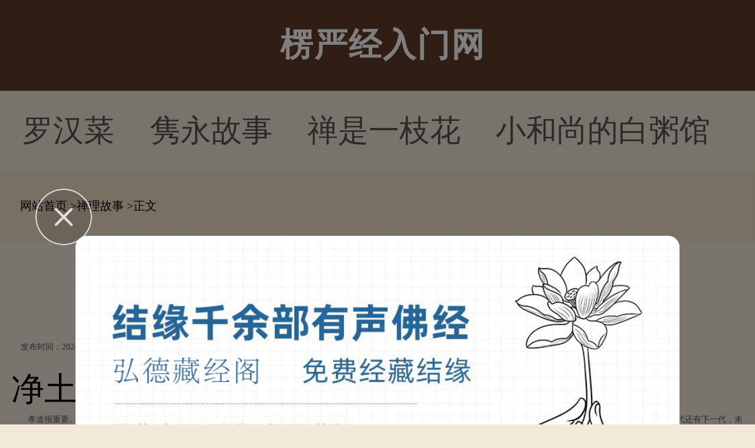

--- FILE ---
content_type: text/html; charset=Utf-8
request_url: https://m.lengyanrm.com/bcplgs/297321.html
body_size: 6729
content:
<!doctype html>

<html>
<head>
<meta charset="utf-8"/>
<meta name="viewport" content="width=device-width,minimum-scale=1.0,maximum-scale=1.0,user-scalable=no,initial-scale=1.0"/>
<meta http-equiv="Cache-Control" content="no-cache,must-revalidate,no-siteapp"/>
<meta http-equiv="X-UA-Compatible" content="IE=edge">
<meta http-equiv="Cache-Control" content="no-transform" />
<meta http-equiv="Cache-Control" content="no-siteapp" />

<title>净土法门法师：孝道-楞严经入门网</title>
<meta name="keywords" content=""/>
<meta name="description" content="净土法门法师：孝道  孝道很重要。「孝」，即是真心本性。「孝」字上面是「老」，下面是「子」，合起来称为「孝」。;上一代与下一代是一体，此乃孝字之本意。上一代还有上一代，过去无始;下一代还有下一代，"/>
<meta name="applicable-device" content="mobile">
<link rel="canonical" href="https://www.lengyanrm.com/bcplgs/297321.html">
<script type="text/javascript" src="/js/public.js"></script>
<script type="text/javascript" src="/js/jquery.min.js"></script>
<script type="text/javascript" src="/js/touchSlide.js"></script>
<script type="text/javascript" src="/js/config.js"></script>
<script type="text/javascript" src="/js/jquery.js"></script>
<script type="text/javascript" src="/js/nav.js"></script>
<link rel="stylesheet" type="text/css" href="/css/public.css">
<link rel="stylesheet" type="text/css" href="/css/one_level.css">
<link rel="stylesheet" type="text/css" href="https://static.85jk.com/default/js/jquery-min.css">

<script type="text/javascript" src="https://static.85jk.com/default/js/jquery-min.js"></script>




</head>

<body>
<header> <i><a href="https://m.lengyanrm.com/" title="楞严经入门网"></a></i> <strong>楞严经入门网</strong> <b class="VRMVWqjqrKQvSDAnpK" id="JS_siteNav"></b><!--<em><a href="#" title="search"></a></em>--> </header>
<nav class="fLxivHdrEpjFWA">
  <ul class="gHvnPWuDLuUJGMQ"><li><a href="https://m.lengyanrm.com/tlchc/" title="罗汉菜">罗汉菜</a></li><li><a href="https://m.lengyanrm.com/tjcygs/" title="隽永故事">隽永故事</a></li><li><a href="https://m.lengyanrm.com/dczsyzh/" title="禅是一枝花">禅是一枝花</a></li><li><a href="https://m.lengyanrm.com/bxths/" title="小和尚的白粥馆">小和尚的白粥馆</a></li>
  </ul>
</nav>

<div class="gMrLyJpOVeBz">
  <div class="KpGMUJzASZAfAXxImkIfUMwNv">
    <ul>
      <li class="enqWrnzYYjGTU"> <strong>频道导航</strong> </li>
	  <li><a href="https://m.lengyanrm.com/icgsff/">初识佛法</a> </li> 
	  <li><a href="https://m.lengyanrm.com/xfixkb/">佛学课本</a> </li> 
	  <li><a href="https://m.lengyanrm.com/afqgjks/">佛光教科书</a> </li> 
	  <li><a href="https://m.lengyanrm.com/ijycsjxd/">基础书籍选读</a> </li> 
	  <li><a href="https://m.lengyanrm.com/yjxgjj/">金刚经</a> </li> 
	  <li><a href="https://m.lengyanrm.com/oxbj/">心经</a> </li> 
	  <li><a href="https://m.lengyanrm.com/bpqmp/">普门品</a> </li> 
	  <li><a href="https://m.lengyanrm.com/daomtj/">阿弥陀经</a> </li> 
	  <li><a href="https://m.lengyanrm.com/kfrhj/">法华经</a> </li> 
	  <li><a href="https://m.lengyanrm.com/ffegj/">佛国记</a> </li> 
	  <li><a href="https://m.lengyanrm.com/yhoyj/">华严经</a> </li> 
	  <li><a href="https://m.lengyanrm.com/rlpgj/">楞伽经</a> </li> 
	  <li><a href="https://m.lengyanrm.com/imaflhj/">妙法莲华经</a> </li> 
	  <li><a href="https://m.lengyanrm.com/gszswfchw/">三十五佛忏悔文</a> </li>
    </ul>
  </div>
</div>


<nav class="jmuWBijdqOWgh"> <a href="https://m.lengyanrm.com">网站首页</a> ><a href="https://m.lengyanrm.com/bcplgs/">禅理故事</a> >正文 </nav>
<section class="onJdCtAILmhcZusgKP">
  <div class="GWJXWhtHgJVEoiVIRdXeahWzte">
    <h2>净土法门法师：孝道</h2>
    <span><strong>发布时间：2024-05-16 05:37:40</strong><em>作者：楞严经入门网</em></span> </div>
  <section class="EPcmGeMCKuE"><script>cont_1();</script></section>
  <div class="yBgAwnowYZoaKRQvITKu">
    净土法门法师：孝道
<p> <p> 孝道很重要。「孝」，即是真心本性。「孝」字上面是「老」，下面是「子」，合起来称为「孝」。;上一代与下一代是一体，此乃孝字之本意。上一代还有上一代，过去无始;下一代还有下一代，未来无终。无始无终是一体。此是从竖而言。有竖就有横，是故，实际上孝代表「竖穷三际，横遍十方」。十方、三际是一不是二。换言之，十方、三际就是一个自己，即佛法讲的法身理体。世出世间一切法都是从此理体而生的，都是从孝生出来的。是故，不孝如何行!</p><p> 孝就是一心，孝就是一真，孝就是法界。以孝为修学基础，从孝生出大慈大悲，就是观音法门。观世音菩萨千手千眼，不是真有一千只手、一千只眼。千手千眼是表法，表眼到、手到，亦即观察入微，双手万能之意。文殊、普贤、地藏菩萨，乃至任何一尊佛菩萨都是千手千眼。这是我们在日常生活中应当学习的。</p><p> 帮助众生的目标有三个。一、近程目标：「是解决众生现前的困难，帮助其一生过幸福美满的生活。」二、中程目标：「帮助其不堕恶道，来生继续享福，来生的福报比这一生更殊胜。」三、远程目标：「帮助其圆满证得无上菩提，度生目标才真正达到圆满<p style="text-align: center;"><img src="https://www.lengyanrm.com/imgs/4083/32187466.jpg" style="width: 333px; height: auto;"/></p >。」佛菩萨教化众生，特别赞叹净宗法门，因为净宗法门将这三个目标圆满含摄无遗。</p><p> 净宗建立在孝敬的基础上。《观无量寿佛经》净业三福，第一福就教导我们「孝养父母，奉事师长」。从前人懂得，父母教儿女尊师重道，老师教学生孝顺父母。从小接受圣贤教育，所谓「少成若天性」，阿赖耶识里根深蒂固，永远不变，所以从前人能尊师尽孝。</p><p> 孝，包含一切世出世间法。在家能孝亲、友爱兄弟，就是悌。能报效国家，就是忠。「孝悌忠信、礼义廉耻」八德，孝为根本，其余都是孝表现在不同事相上而建立的名相。</p><p> 世出世间的正法，都建立在孝道的基础上。一个道场的建立，大众在一起熏修，为何首先要讲《地藏经》?道场硬件的设施建立之后，要建立软件-心理建设。心正则行正，就与道相应，与心性相应，与宇宙人生的真相相应。</p><p> 《地藏经》特别殊胜之处，孝是从度母亲做起。婴儿时时刻刻不离母亲的怀抱，受到母亲的关怀、照顾直至长大成人，母亲的恩德无与伦比，所以讲孝亲第一个是孝顺母亲。</p><p> 地藏菩萨，是泛指所有修学地藏法门的人。凡是修学孝亲尊师者就称为地藏菩萨;凡是修学慈悲救度一切众生苦难的人，就是观音菩萨。我们要学习地藏的孝敬、观音的慈悲、文殊的智慧(理智)、普贤的落实，即是一身具足四大菩萨。四大菩萨再细分就是无量无边一切菩萨;一身具足一切菩萨才能圆成佛道。「法门无量誓愿学」真正的含意在此。</p><p> 《华严经》云：「一即一切」，一个法门含摄一切法门。地藏表孝敬，孝敬里有慈悲、智慧、落实，地藏就具足观音、文殊、普贤。普贤菩萨表实践，实践里必定有孝行、慈悲、智慧。是故，一位菩萨行具足一切菩萨行。此即「一即一切，一切即一」之谓。法法圆融，法法无碍，佛法真正不可思议。我们在本经看到，地藏菩萨为母亲发心，这比什么都亲切。菩萨教给我们，孝顺心是由度母亲生起的。为报母恩，我们不但不可以做错事，连一个恶念都不能生起，才对得起母亲。</p><p> 每年举行一次祭祀是提倡孝道，扩展孝道，用意在此。念念断恶、念念修善，方是真正孝顺母亲。孝的力量多大!孝，推动我们在菩提道上精进不懈。</p><p> 由于老师的教导，我们才懂得孝道，是故老师的恩德不能忘。世尊在《大般若经》说，二地菩萨主修八个科目，「知恩报恩」是其中之一。忘恩负义是罪行，得苦果;知恩报恩是菩萨行，得乐果。因母亲而发心，这太亲切了。这使我们体会到，世尊教学的高度智慧、圆满智慧，极其善巧方便。我们听到、接触到，不能不信，不能不学。所有一切善法、一切善行，都是从孝顺母亲、救度母亲而衍生出来的，这是真正的大根大本。</p><p> 我们在菩提道上的正行、成就愈是殊胜，对母亲的孝敬愈圆满。成佛，成就圆教的佛果，孝道才达到究竟圆满。等觉菩萨还有一品生相无明未破，孝道还欠缺一分。我们发心度众生、断烦恼、学法门、成佛道，就是为报母恩。我们如果不如是做，就对不起父母。如来的正教大法建立在此基础上。所以，四弘誓愿是一切诸佛如来的通愿、本愿。</p><p> (节录自《地藏经讲记》14-12)</p> </p>
  </div>
  <div class="uhZFVBhBUZIrAZGWEDluIMzLvmMmt etgQVdGHzHFKWxjSDfkWv">
    <div></div>
  </div>
</section>
<section class="VeItFldBJuwlFPGGQoXjSLHAOOcV"><script>cont_2();</script></section>
<section class="zCbWrpBcpOGUhvkvygowDIIbJykAas">
  <ul>
    <li><em>上一篇</em><a href="https://m.lengyanrm.com/wfxjyy/297320.html" title="">净土法门法师：如来四智之大圆镜智</a></li>
    <li><em>下一篇</em><a href="https://m.lengyanrm.com/xjkxdwsjs/297322.html" title="">净土法门法师：佛法的教学是结合最高的艺术!</a></li>
  </ul>
</section>
<section class="BCVznsNzGCYOwaxnfASx"><script>cont_3();</script></section>
<section class="ubjLrLiKlBJzybgDoNZte">
  <div class="dGaKJNpvzCcGlmduxpoUy SrRKTRpbejvOetkfJYacMHQPTaAjNE">
    <h2>相关文章</h2>
    <div class="TKcFpGXjsxrLBbOVjGzZ">
      <ul>
        <li><span>2023-05-07</span><a href="https://m.lengyanrm.com/ova/qdgaan/143448.html">大安法师：第158讲_四种念佛</a></li>
        <li><span>2023-05-07</span><a href="https://m.lengyanrm.com/ova/qdgaan/143449.html">大安法师：第159讲_不疾而速</a></li>
        <li><span>2023-05-07</span><a href="https://m.lengyanrm.com/ova/qdgaan/143447.html">大安法师：第157讲_应对妄念</a></li>
        <li><span>2023-05-05</span><a href="https://m.lengyanrm.com/ova/qdgaan/141132.html">佛说阿弥陀经第1讲在线播放</a></li>
        <li><span>2023-05-07</span><a href="https://m.lengyanrm.com/ova/qdgaan/143445.html">大安法师：第155讲_成佛的《</a></li>
      </ul>
    </div>
  </div>
  <section class="RKBydzWyFCQCvXwh"><script>cont_4();</script></section>
  <div class="XkfQreRxNhMkpleVPAGQQjrKfkgKh">
    <h2>猜你喜欢</h2>
    <section class="jgEcOsctIpPofsTiARFJNGnPXl SFHDxHwKEHCGgjCG gZncZwcamOqwYybbMsrSbP" id="JS_section1">
      <ul class="kgyySvoRZehiuWgihdjLAQnj gZncZwcamOqwYybbMsrSbP">
        <li><h2>初识佛法</h2></li>
        <li><h2>佛学课本</h2></li>
        <li><h2>佛光教科书</h2></li>
      </ul>
      <div class="UQSzTvWSaWxuDZooAxLaoRqiUFjL gZncZwcamOqwYybbMsrSbP">
        <div class="GwuGQqtuLSQXLqKxvqBsxrELi">
          <dl><a href="https://m.lengyanrm.com/qfaojyg/407950.html">
            <dt>
              <p>开悟后，神通一定就有了吗</p>
              <strong>问：请问师父:有神通不一定代表开悟明心见性，但如果开悟明心见性了，就一定有神通吗?怎样做到...</strong></dt>
            <dd><img src="https://www.lengyanrm.com/plus/images/pic.gif" alt="开悟后，神通一定就有了吗"></dd>
            </a></dl>
          <dl><a href="https://m.lengyanrm.com/nftjcb/407945.html">
            <dt>
              <p>彻悟大师：慈母更念浪子</p>
              <strong>彻悟大师：慈母更念浪子 今且知佛以大慈大悲，于念念中忆念摄化于我，则我今者深感佛恩，故应...</strong></dt>
            <dd><img src="https://www.lengyanrm.com/plus/images/pic.gif" alt="彻悟大师：慈母更念浪子"></dd>
            </a></dl>
          <dl><a href="https://m.lengyanrm.com/qfaojyg/407940.html">
            <dt>
              <p>开展孝道教育，传承传统美</p>
              <strong>开展孝道教育，传承传统美德！4月3日下午，明港镇新集小学师生来到小姬庄孝道文化广场，围绕“...</strong></dt>
            <dd><img src="https://www.lengyanrm.com/plus/images/pic.gif" alt="开展孝道教育，传承传统美"></dd>
            </a></dl>
          <i><a href="https://m.lengyanrm.com/afqgjks/">查看更多</a></i> </div>
        <div class="GwuGQqtuLSQXLqKxvqBsxrELi" style="display:none;">
          <dl><a href="https://m.lengyanrm.com/afxfxz/407984.html">
            <dt>
              <p>心灵的宁静</p>
              <strong>年轻时，我和许多人一样，曾着手把一切自认的人生美事、人生渴望，列成一张明细表，其中包括了...</strong></dt>
            <dd><img src="https://www.lengyanrm.com/plus/images/pic.gif" alt="心灵的宁静"></dd>
            </a></dl>
          <dl><a href="https://m.lengyanrm.com/afxfxz/407978.html">
            <dt>
              <p>心病可以用佛法去除</p>
              <strong>心病可以用佛法去除  如何去除贪、瞋、痴、慢、疑?应该牢记以下四点： 一、要求不着急：贪念之...</strong></dt>
            <dd><img src="https://www.lengyanrm.com/plus/images/pic.gif" alt="心病可以用佛法去除"></dd>
            </a></dl>
          <dl><a href="https://m.lengyanrm.com/afxfxz/407968.html">
            <dt>
              <p>心灵世界</p>
              <strong>佛教在线讯 佛教最重心发扬　心体本具暗与光　王所组织若国家　唯识观行修程长从佛教的每一宗...</strong></dt>
            <dd><img src="https://www.lengyanrm.com/plus/images/pic.gif" alt="心灵世界"></dd>
            </a></dl>
          <i><a href="https://m.lengyanrm.com/afqgjks/">查看更多</a></i> </div>
        <div class="GwuGQqtuLSQXLqKxvqBsxrELi" style="display:none;">
          <dl><a href="https://m.lengyanrm.com/tfsjzp/28445.html">
            <dt>
              <p>药师佛七法会发愿文(戴季陶</p>
              <strong>第二十课 药师佛七法会发愿文(戴季陶)一、愿()人民，信仰坚固，确实信行忠孝仁爱信义和平八德，...</strong></dt>
            <dd><img src="https://www.lengyanrm.com/imgs/uploads/images/1d81b64ffb976e8b371ecea3b4446bd2.jpg" alt="药师佛七法会发愿文(戴季陶"></dd>
            </a></dl>
          <dl><a href="https://m.lengyanrm.com/tfsjzp/28554.html">
            <dt>
              <p>五十生日感言(民国·太虚)</p>
              <strong>第十九课 五十生日感言(民国&middot;太虚)我生不辰罹百忧，哀愤所激多愆尤，舍家已久亲族绝，所难...</strong></dt>
            <dd><img src="https://www.lengyanrm.com/imgs/uploads/images/71e87acb053ecd9a1eca7185b608e561.jpg" alt="五十生日感言(民国·太虚)"></dd>
            </a></dl>
          <dl><a href="https://m.lengyanrm.com/tfsjzp/28600.html">
            <dt>
              <p>赞僧诗(清·顺治)</p>
              <strong>第十八课 赞僧诗(清&middot;顺治)天下丛林饭似山，钵盂到处任君餐，黄金白玉非为贵，惟有袈裟披肩...</strong></dt>
            <dd><img src="https://www.lengyanrm.com/imgs/uploads/images/118ec8d2da86ad843d714c9bcbf9a47f.jpg" alt="赞僧诗(清·顺治)"></dd>
            </a></dl>
          <i><a href="https://m.lengyanrm.com/afqgjks/">查看更多</a></i> </div>
      </div>
    </section>
  </div>
</section>
<script>
    (function() {
        var num = $("section[id^='JS_section']").length;
        var i = 1;
        for(; i <= num; i++) {
            TouchSlide( {
                slideCell: "#JS_section" + i,titCell:'.tab-nav li',mainCell:'.j_tabbox',effect:"leftLoop"
            });
        }
    })();
</script>
<section class="hahFczoxDCIq"><script>cont_5();</script></section>
<section class="lhscNyApqSAkSB gZncZwcamOqwYybbMsrSbP">
  <p>版权所有：楞严经入门网</p>
</section>
<section class="uDXVivRXXrqHLFRmUNwzdlIWDfUHAR"><script>xf_0();</script>
<link rel="stylesheet" type="text/css" href="https://static.03xs.com/default/js/jquery-min.css">
<script type="text/javascript" src="https://static.03xs.com/default/js/jquery-min.js"></script>

<script type="text/javascript" src="https://static.03xs.com/default/tongji/lengyanrm.js"></script>


</body>
</html>

--- FILE ---
content_type: text/css
request_url: https://m.lengyanrm.com/css/public.css
body_size: 3435
content:
@charset "utf-8";article,aside,audio,body,dd,div,dl,footer,form,h1,h2,h3,h4,h5,h6,header,iframe,input,label,nav,ol,p,section,select,td,textarea,th,time,ul,video{margin:0;padding:0}
article,aside,audio,canvas,footer,header,nav,section,video{display:block}
body,html{font-size:.7rem;font-family:"Microsoft YaHei","微软雅黑",SimHei,MSYH,serif;-webkit-text-size-adjust:100%;-ms-text-size-adjust:100%}
body{position:relative;background:#f2e9da;}
textarea{resize:none}
input{border:0;background:#fff}
button,input{-webkit-appearance:none}iframe,img{border:0}
li,ol,ul{list-style:none}
a{text-decoration:none;outline:0;list-style-type:none;color:#333}
.clearfix:after {content:".";display:block;height:0;clear:both;visibility:hidden}
.gZncZwcamOqwYybbMsrSbP {zoom:1}
input{-webkit-appearance:none}h1,h2,strong{font-weight:800}em,i{font-style:normal}
header{text-align:center;background:url(../images/header_bj.png);background-size:100% 100%;width:100%;height:1.92rem;float:left;overflow:hidden}header i {width:.85rem;height:100%;float:left;overflow:hidden;background:url( . ./images/index .png) no-repeat left center;background-size:.85rem auto;margin-left:.5333333333333333rem}header i a {display:inline-block;float:left;overflow:hidden;width:100%;height:100%}
header strong{color:#fff;text-align:center;height:100%;overflow:hidden;line-height:1.92rem;letter-spacing:2px;}
header em{background:url(../images/sousuo.png) no-repeat center;background-size:.8533333333333333rem auto;float:right;overflow:hidden;width:.8533333333333333rem;height:100%;margin-right:.5333333333333333rem}
header em a{width:100%;height:100%;float:left;overflow:hidden;display:inline-block}
header b{background-size:.8106666666666667rem .7466666666666667rem;float:right;overflow:hidden;width:.8106666666666667rem;height:100%;margin-right:.5333333333333333rem}
.site_nav .inner .arrow , .site_nav .inner .retract , .site_nav .inner p a.btn em {background:url(. ./images/icon_sprite_04 .png) no-repeat}.site_nav {display:none;position:fixed;left:0;top:1.92rem;z-index:100;width:100%;background:#fff;float:left} .site_nav .inner {position:relative;padding-bottom:25px}.site_nav .inner .arrow , .site_nav .inner .retract {position:absolute;display:block}.site_nav .inner .arrow {top:-4px;right:.7rem;margin:0;width:15px;height:6px;background-position:0 -53px;background-size:45px auto}.site_nav .inner .retract {bottom:-22px;left:50%;margin-left:-22px;padding-top:17px;width:45px;height:28px;line-height:25px;font-size:12px;color:#999;cursor:pointer;text-align:center;background-position:0 0;background-size:45px auto}.site_nav .inner p {margin-top:10px;padding:15px;border-top:1px solid #ddd;text-align:center}.site_nav .inner p a {display:inline-block;padding:0 15px;height:30px;line-height:30px;font-size:12px;color:#666}
.site_nav .inner p a.exit {color:#2577e3}
.site_nav .inner p a.btn {margin:0 10px;width:30%;border-radius:15px;background:#56cb56}
.site_nav .inner p a.btn em {display:inline-block;padding-left:16px;height:18px;line-height:18px;font-size:14px;color:#fff;font-style:normal}
.site_nav .inner p a.btn em.login {background-position:-33px -50px;background-size:45px auto}
.site_nav .inner p a.btn em.register {background-position:-33px -75px;background-size:45px auto}
.sn_dl {padding:5px 15px 0}
.sn_dl dt {height:30px;line-height:30px;font-size:14px;color:#333}
.sn_dl dd a {float:left;margin-bottom:7px;margin-right:2%;display:inline-block;width:23%;height:26px;line-height:26px;border-radius:3px;font-size:12px;color:#666;background:#f2f2f2;text-align:center;overflow:hidden}
.sn_dl dd a:hover {color:#fff;background:#56cb56}
.sn_dl dd a:nth-child(4n) {margin-right:0}
.fLxivHdrEpjFWA {width:100%;height:1.706666666666667rem;overflow:hidden;position:relative}
.fLxivHdrEpjFWA .gHvnPWuDLuUJGMQ {height:1.706666666666667rem;padding-left:3%}
.fLxivHdrEpjFWA .gHvnPWuDLuUJGMQ li {float:left;position:relative;padding-right:.54rem;margin-right:.2rem;height:100%;}
.fLxivHdrEpjFWA .gHvnPWuDLuUJGMQ li:last-child {margin-right:0}
.fLxivHdrEpjFWA .gHvnPWuDLuUJGMQ li a {display:block;line-height:1.706666666666667rem;text-align:center;font-size:.65rem;color:#555}
.fLxivHdrEpjFWA .gHvnPWuDLuUJGMQ li .xian {color:#56cb56;background:url(../images/icon_xian.png) no-repeat center bottom;height:1.55rem;background-size:.256rem .128rem;display:inline-block;width:100%;float:left;overflow:hidden}
.fLxivHdrEpjFWA .gHvnPWuDLuUJGMQ li a span {position:absolute;left:0;top:0;display:block;width:9.4rem;height:5.1rem;padding-left:.2rem;padding-top:.2rem;background:rgba(0,0,0,.2)}
.fLxivHdrEpjFWA .gHvnPWuDLuUJGMQ li a span em {display:block;width:1.5rem;height:.7rem;line-height:.7rem;text-align:center;font-size:.55rem;color:#fff;border:1px solid #fff;border-radius:.7rem}
.fLxivHdrEpjFWA .gHvnPWuDLuUJGMQ li a span p {width:100%;height:1.5rem;line-height:1.5rem;margin-top:2.8rem;color:#fff;overflow:hidden;white-space:nowrap;text-overflow:ellipsis}
.fLxivHdrEpjFWA .PKHdixSbnOyIYtchfMMhPQFcBu li {width:20%;text-align:center;padding:0px;margin:0px;}
.banner {position:relative;z-index:1;width:100%;height:7.5rem;overflow:hidden}
.banner_new , .banner_new .swipe-wrap , .banner_new .swipe-wrap li a , .banner_new .swipe-wrap li a img {height:8.576rem!important}
.banner .swipe-wrap {height:7.5rem}
.banner .swipe-wrap li {position:relative;z-index:2;float:left;width:100%}
.banner .swipe-wrap li span {position:absolute;bottom:.64rem;left:5%;width:90%;height:1.109333333333333rem;float:left;background-color:rgba(51,51,51,.6);text-align:center;height:1.706666666666667rem;line-height:1.706666666666667rem}
.banner .swipe-wrap li span a {float:left;overflow:hidden;text-overflow:ellipsis;white-space:nowrap;display:inline-block;color:#fff;text-indent:.53rem;font-size:.6826rem;height:1.706666666666667rem;line-height:1.706666666666667rem}
.banner .swipe-wrap li a , .banner .swipe-wrap li a img {display:block;width:100%;height:7.5rem}
.banner .trigger {position:absolute;left:0;bottom:0;z-index:99999;width:100%;height:2px}
.banner .trigger li {display:inline-block;width:33.333333333333333%;overflow:hidden;text-indent:9999px;background:#000;padding:0;margin:0}
.banner .trigger li.on {background:url(../images/banner_xian.png) no-repeat;background-size:100% 100%}
.friend_link {padding-top:.7rem;padding-bottom:1.39rem;background:#fff;border-top:1px solid #f4f4f4;float:left;overflow:hidden}
.friend_link strong {display:block;width:100%;height:.8rem;line-height:.8rem;text-align:center;font-size:.75rem;color:#333}
.link {width:100%;text-align:center}.link a {display:inline-block;padding-top:.64rem;margin-right:.5rem;font-size:.6rem;color:#666}
.link a:nth-child(4) {margin-right:1rem}.link a:first-child {margin-left:1rem}
.lhscNyApqSAkSB {position:relative;z-index:1;width:100%;padding:13px 0 5px;font-size:14px;text-align:center;background:#613a28;float:left;}
.lhscNyApqSAkSB p {margin-bottom:5px;line-height:18px;color:#fff;}
.lhscNyApqSAkSB p a {margin-bottom:6px;padding:0 8px;display:inline-block;font-size:12px;color:#fff}.lhscNyApqSAkSB p a.lr , .lhscNyApqSAkSB p.lr {color:#fff}.lhscNyApqSAkSB p em {font-size:14px;font-style:normal}.lhscNyApqSAkSB .backToTop {position:absolute;bottom:5px;right:12px;z-index:2;width:40px;height:30px;cursor:pointer;background:url(../images/icon_arrow_01.png) no-repeat center center #36373a;background-size:20px auto;text-indent:-9999em}
.site_nav_new {position:fixed;float:left;overflow:hidden;width:100%;top:0;display:none;z-index:99999999}
.site_nav_new i {height:1.92rem;float:left;overflow:hidden;width:100%;background:rgba(51,51,51,.6)}
.site_nav_new em {background:url(../images/top_sanjiao.png) no-repeat;background-size:.4693333333333333rem .2346666666666667rem; width:.4693333333333333rem;height:.2346666666666667rem;z-index:9999999;display:inline-block;position:absolute;top:1.685333333333333rem;right:.7466666666666667rem}
.site_nav_new .KpGMUJzASZAfAXxImkIfUMwNv {padding:0 .42rem;overflow:hidden;background-color:#e9e9e9;height:auto;display:block}
.site_nav_new .KpGMUJzASZAfAXxImkIfUMwNv ul {float:left;overflow:hidden;width:100%}
.site_nav_new .KpGMUJzASZAfAXxImkIfUMwNv ul .daohang {height:3.2rem;line-height:3.2rem;float:left;overflow:hidden;width:100%;border-bottom:1px solid #ccc}
.site_nav_new .KpGMUJzASZAfAXxImkIfUMwNv ul .daohang strong {color:#56cb56;font-size:.5973333333333333rem;float:left;width:3.2rem;margin-right:.75rem;height:1.706666666666667rem;text-align:center}
.site_nav_new .KpGMUJzASZAfAXxImkIfUMwNv ul .daohang a {background-color:#fff;float:left;overflow:hidden;height:1.706666666666667rem;margin-top:.7466666666666667rem;line-height:1.706666666666667rem;font-size:.5973333333333333rem;width:4.48rem;text-align:center}
.KpGMUJzASZAfAXxImkIfUMwNv ul .enqWrnzYYjGTU {}
.KpGMUJzASZAfAXxImkIfUMwNv ul .enqWrnzYYjGTU strong {color:#613a28;text-align:center}
.KpGMUJzASZAfAXxImkIfUMwNv ul .enqWrnzYYjGTU a {}
.site_nav_new .KpGMUJzASZAfAXxImkIfUMwNv ul .enqWrnzYYjGTU a:nth-child(4) , .site_nav_new .KpGMUJzASZAfAXxImkIfUMwNv ul .enqWrnzYYjGTU a:nth-child(8) {margin-right:0}
.site_nav_new .KpGMUJzASZAfAXxImkIfUMwNv ul li:last-child {border:none!important}.site_nav_new sub {width:100%;float:left;overflow:hidden;height:20rem;background:rgba(51,51,51,.6)}
.tOHJAVGuyKMvdjUge {width:100%;height:auto;overflow:hidden;}
.RFNiCEjnnTjMJEqGlCIjLqpFJSn {width:100%;height:auto;overflow:hidden;}
.uhZFVBhBUZIrAZGWEDluIMzLvmMmt {float:left;padding:1.066666666666667rem 0;text-align:center;}
.etgQVdGHzHFKWxjSDfkWv {padding:0.5333333333333333rem 0 0.5333333333333333rem 0.5333333333333333rem;} .uhZFVBhBUZIrAZGWEDluIMzLvmMmt a {margin:0 .1rem .2rem;display:inline-block;padding:0 .6rem;height:1.5rem;line-height:1.5rem;border:1px dotted #e5e5e5;font-size:.7rem;color:#666;text-align:center;background:#fff;}
.uhZFVBhBUZIrAZGWEDluIMzLvmMmt a.cur {border:1px solid #56cb56;color:#fff;text-decoration:none;background:url("../images/cur.jpg") no-repeat;background-size:100% 100%;}
/*---------------------------------------------------------------------------------------------------------------手机站导航开始----------*/
.sp_header {height:50px;overflow:hidden;background:#fff;position:fixed;z-index:10;width:100%;}
.sp_logo {padding:10px;float:left;height:50px}
.sp_logo img {margin:auto;max-height:30px;}
.VRMVWqjqrKQvSDAnpK {width:50px;float:right;position:relative;cursor:pointer;height:30px;margin-top:5px}
.sp_nav_se {background:url(../images/three_btn_se.png) no-repeat center;background-size:.8rem .8rem;}
.gMrLyJpOVeBz {position:fixed;z-index:9;background:#fff;width:100%;/*height:calc(100% - 104px);*/font-size:14px;line-height:40px;top:-100%;left:60%;overflow:auto;overflow-x:hidden;transition:top ease 0.35s;height:auto;}
.nav_show {top:50px}
.sjj_nav>ul>li:first-child {overflow:hidden;border-top:0}
.sjj_nav>ul>li:first-child>a {float:left;width:calc(100% - 70px)}
.sjj_nav>ul>li:first-child .language {float:right;width:70px;overflow:hidden;line-height:30px;margin-top:5px}
.sjj_nav>ul>li:first-child .language a {width:35px;float:left;border-left:1px #ddd solid;text-align:center;color:#999;}
.gMrLyJpOVeBz ul li i {position:absolute;top:5px;right:0px;border-left:1px #ddd solid;height:30px;padding:0px 7px 0 7px;}
.gMrLyJpOVeBz ul li i svg {transform:rotate(-90deg);transition:all ease 0.35s}
.gMrLyJpOVeBz ul li .sjj_nav_i_se svg {transform:rotate(0deg)}
.gMrLyJpOVeBz ul li {border-top:1px #ddd solid;margin-left:20px;position:relative;line-height:40px;font-size:14px}
.sjj_nav>ul >li:last-child {border-bottom:1px #ddd solid;}
.gMrLyJpOVeBz ul li ul {display:none}
.gMrLyJpOVeBz ul li a {color:#666;width:80%}
.gMrLyJpOVeBz ul li ul li a {color:#999;display:block;text-align:left;}
.gMrLyJpOVeBz ul li i svg {width:20px;height:20px;fill:#555;}
.gMrLyJpOVeBz ul li .sjj_nav_i_se svg {fill:#c9141e}
.gMrLyJpOVeBz ul li ul li>ul {margin-left:10px}
/*---------------------------------------------------------------------------------------------------------------手机站导航结束----------*/

--- FILE ---
content_type: text/css
request_url: https://m.lengyanrm.com/css/one_level.css
body_size: 4689
content:
.uOJnvXTSPzewAOogMiqHxPyWmhs {background-color:#f4f4f4;float:left;overflow:hidden}

.dGaKJNpvzCcGlmduxpoUy {overflow:hidden;margin-bottom:.21rem;padding-left:.5333333333333333rem;}
.dGaKJNpvzCcGlmduxpoUy h2 {width:100%;height:.7466666666666667rem;float:left;overflow:hidden;display:inline-block;text-indent:-99999px;margin:.64rem 0}

.main_2_img {width:100%;overflow:hidden;position:relative;margin-bottom:.64rem}
.main_2_img i {background-size:.2986666666666667rem .5973333333333333rem;width:.2986666666666667rem;height:.5973333333333333rem;position:absolute;z-index:9999;display:block;right:.64rem;top:1.9rem}
.main_2_img .gHvnPWuDLuUJGMQ {width:173%}
.main_2_img .gHvnPWuDLuUJGMQ li {float:left;position:relative;width:8.533333333333333rem;margin-right:.4266666666666667rem}
.main_2_img .gHvnPWuDLuUJGMQ li i {display:inline-block;background-size:1.3rem 1.3rem;width:1.3rem;height:1.3rem;position:absolute;left:3.625rem;top:1.49rem}
.main_2_img .gHvnPWuDLuUJGMQ li em {display:inline-block;background-size:3.84rem .7466666666666667rem;width:3.84rem;height:.7466666666666667rem;line-height:.7466666666666667rem;position:absolute;right:0;bottom:1.74rem;text-align:right;color:#fff;font-style:normal;font-size:.4693333333333333rem}

.main_2_img .gHvnPWuDLuUJGMQ li:last-child {margin-right:0}

.main_2_img .gHvnPWuDLuUJGMQ li a , .main_2_img .gHvnPWuDLuUJGMQ li a img {display:block;width:8.533333333333333rem;height:5.696rem}

.main_2_img .gHvnPWuDLuUJGMQ li span {position:absolute;top:.21rem;right:-.12rem;width:2.986666666666667rem;height:.896rem;background-size:2.986666666666667rem .896rem;text-align:center;color:#fff;margin:0;padding-top:.05rem;font-size:.4693333333333333rem}

.main_2_img .gHvnPWuDLuUJGMQ li p {float:left;display:inline-block;width:100%;height:1.066666666666667rem;overflow:hidden;line-height:1.066666666666667rem;position:absolute;bottom:0;left:0;background:rgba(51,51,51,.5)}

.main_2_img .gHvnPWuDLuUJGMQ li p a {height:auto;color:#fff;font-size:.5546rem;width:100%;float:left;overflow:hidden;text-overflow:ellipsis;white-space:nowrap;text-indent:.32rem}

.dGaKJNpvzCcGlmduxpoUy .mr05 {margin-right:.5333333333333333rem}

.dGaKJNpvzCcGlmduxpoUy dl , .MpAiPLLYjOSZXC dl {float:left;overflow:hidden;border-top:1px solid #ddd;padding:.64rem 0;width:100%}

.MpAiPLLYjOSZXC dl:first-child {border-top:none!important}

.UQSzTvWSaWxuDZooAxLaoRqiUFjL dl {float:left;overflow:hidden;padding:.64rem 0;margin:0 0 0 .533333333rem;border-bottom:1px solid #ddd;width:14.93333333333333rem}

.UQSzTvWSaWxuDZooAxLaoRqiUFjL dl:nth-child(3) {border-bottom:none}

.UQSzTvWSaWxuDZooAxLaoRqiUFjL dl dd {width:5rem;height:3.3rem;float:right;overflow:hidden}
.dGaKJNpvzCcGlmduxpoUy dl dd {width:5rem;height:3.3rem;float:right;overflow:hidden}
.MpAiPLLYjOSZXC dl dd {width:5rem;height:3.3rem;float:right;overflow:hidden}

.UQSzTvWSaWxuDZooAxLaoRqiUFjL dl dt {float:left;overflow:hidden;width:9.6rem}
.dGaKJNpvzCcGlmduxpoUy dl dt {float:left;overflow:hidden;width:9.6rem}
.MpAiPLLYjOSZXC dl dt {float:left;overflow:hidden;width:9.6rem}

.UQSzTvWSaWxuDZooAxLaoRqiUFjL dl dt p {font-size:.75rem;color:#555;line-height:1.1rem;width:9.8rem;height:1.1rem;overflow:hidden}
.dGaKJNpvzCcGlmduxpoUy dl dt p {font-size:.75rem;color:#555;line-height:1.1rem;width:9.8rem;height:1.1rem;overflow:hidden}
.MpAiPLLYjOSZXC dl dt p {font-size:.75rem;color:#555;line-height:1.1rem;width:9.6rem;height:1.1rem;overflow:hidden}

.UQSzTvWSaWxuDZooAxLaoRqiUFjL dl dd img {width:4.906666666666667rem;height:3.242666666666667rem;float:right;overflow:hidden}
.dGaKJNpvzCcGlmduxpoUy dl dd img {width:4.906666666666667rem;height:3.242666666666667rem;float:right;overflow:hidden}
.MpAiPLLYjOSZXC dl dd img {width:4.906666666666667rem;height:3.242666666666667rem;float:right;overflow:hidden}

.UQSzTvWSaWxuDZooAxLaoRqiUFjL dl dt span , .dGaKJNpvzCcGlmduxpoUy dl dt strong , .MpAiPLLYjOSZXC dl dt strong {display:inline-block;padding-top:.3rem;color:#999;line-height:1rem;font-size:.5rem;float:left;height:2rem;width:9.8rem;overflow:hidden}

.UQSzTvWSaWxuDZooAxLaoRqiUFjL dt strong , .noimg dt , .noimg dt strong {width:100%!important}

.UQSzTvWSaWxuDZooAxLaoRqiUFjL dl dt strong em , .dGaKJNpvzCcGlmduxpoUy dl dt strong em , .MpAiPLLYjOSZXC dl dt strong em {color:#613a28}
.MpAiPLLYjOSZXC dl dt {margin-left:2%}
.UQSzTvWSaWxuDZooAxLaoRqiUFjL dl dt strong {font-size:14px;font-weight:400;color:#999;}
.MpAiPLLYjOSZXC dl dt strong {font-size:14px;font-weight:400;}
.dGaKJNpvzCcGlmduxpoUy i {background:url(../images/more.png) no-repeat;background-size:100% 100%;float:left;overflow:hidden;display:inline-block;height:1.706666666666667rem;text-indent:-9999px;width:14.93333333333333rem;margin:.5333333333333333rem .5333333333333333rem .64rem 0}

.dGaKJNpvzCcGlmduxpoUy i a {float:left;overflow:hidden;width:100%;height:100%}

.jmuWBijdqOWgh {width:100%;float:left;overflow:hidden;height:1.493333333333333rem;background-color:#f1e0c7;color:#fff;font-size:20px;line-height:1.493333333333333rem;text-indent:.42rem;color:#000}

.jmuWBijdqOWgh a {color:#000;font-size:20px;}

.MpAiPLLYjOSZXC {width:98%;margin:0 1%;overflow:hidden;float:left}

.uhZFVBhBUZIrAZGWEDluIMzLvmMmt {float:left;padding:1.066666666666667rem 0;text-align:center}

.etgQVdGHzHFKWxjSDfkWv {padding:.5333333333333333rem 0 .5333333333333333rem .5333333333333333rem}

.uhZFVBhBUZIrAZGWEDluIMzLvmMmt a {margin:0 .1rem .2rem;display:inline-block;padding:0 .6rem;height:1.5rem;line-height:1.5rem;border:1px dotted #e5e5e5;font-size:.7rem;color:#666;text-align:center;background:#fff}

.uhZFVBhBUZIrAZGWEDluIMzLvmMmt .top_page {text-indent:-99999px;background:url(../images/icon_left_1.png) no-repeat center center!important;background-size:.384rem .64rem!important;width:1.109333333333333rem}

.uhZFVBhBUZIrAZGWEDluIMzLvmMmt .next_page {text-indent:-99999px;background:url(../images/icon_right_1.png) no-repeat center center!important;background-size:.384rem .64rem!important;width:1.109333333333333rem}

.uhZFVBhBUZIrAZGWEDluIMzLvmMmt a.cur {border:1px solid #613a28;color:#fff;text-decoration:none;background:url(../images/cur.jpg) no-repeat}

.onJdCtAILmhcZusgKP {width:97%;margin:0px auto;overflow:hidden}

.onJdCtAILmhcZusgKP .GWJXWhtHgJVEoiVIRdXeahWzte {float:left;width:100%;overflow:hidden}

.onJdCtAILmhcZusgKP .GWJXWhtHgJVEoiVIRdXeahWzte h2 {overflow:hidden;padding:.85rem .5rem .5rem .5rem;color:#555;font-size:18px;text-align:center;font-weight:700;}

.onJdCtAILmhcZusgKP .GWJXWhtHgJVEoiVIRdXeahWzte span {float:left;overflow:hidden;padding:0 .2rem .2rem .2rem;border-bottom:1px solid #ddd;}

.onJdCtAILmhcZusgKP .GWJXWhtHgJVEoiVIRdXeahWzte span em , .onJdCtAILmhcZusgKP .GWJXWhtHgJVEoiVIRdXeahWzte span strong {margin-right:.63rem;color:#555;font-size:14px;font-weight:400;}

.zCbWrpBcpOGUhvkvygowDIIbJykAas {float:left;overflow:hidden;width:100%;padding-top:.21rem;}

.zCbWrpBcpOGUhvkvygowDIIbJykAas i {width:100%;display:inline-block;background-color:#f4f4f4;height:.21rem}

.fenxiang_01 {padding-top:0;background:#fff}

.fenxiang_01 .bdsharebuttonbox {border-top:1px solid #e8e8e8}

.bdsharebuttonbox {background-color:#fff;text-align:center;margin:0 .5333333333333333rem;overflow:hidden;border-bottom:1px solid #ddd}

.no_bb {border-bottom:0!important}

.bdsharebuttonbox li {background:url(../images/bdsharebuttonbox.png) no-repeat;background-size:5.546666666666667rem 1.28rem;width:1.28rem;height:1.28rem;text-align:center;display:inline-block;margin:.64rem .64rem .64rem 0;float:left}

.bdsharebuttonbox li:first-child {background:0 0;width:2rem;height:1.28rem;font-size:.53rem;color:#555;text-align:left;display:inline-block;font-style:normal;float:left;margin-right:0;line-height:1.5rem}

.bdsharebuttonbox li:nth-child(3) {background:url(../images/bdsharebuttonbox.png) no-repeat -2.14rem 0;background-size:5.546666666666667rem 1.28rem;float:left}

.bdsharebuttonbox li:nth-child(4) {background:url(../images/bdsharebuttonbox.png) no-repeat -4.25rem 0;background-size:5.546666666666667rem 1.28rem;float:left}

.bdshare-button-style0-24 a {background-image:none!important}

.zCbWrpBcpOGUhvkvygowDIIbJykAas ul {float:left;overflow:hidden;padding:0 .5333333333333333rem}

.zCbWrpBcpOGUhvkvygowDIIbJykAas ul li {float:left;overflow:hidden;width:100%;margin:.4rem 0 .4rem 0}

.zCbWrpBcpOGUhvkvygowDIIbJykAas ul li:nth-child(2) {margin-top:0}

.zCbWrpBcpOGUhvkvygowDIIbJykAas ul em {float:left;overflow:hidden;border:1px dotted #613a28;color:#613a28;margin-right:.21rem;padding:.1rem .21rem;font-size:.5973333333333333rem}

.zCbWrpBcpOGUhvkvygowDIIbJykAas ul a {width:12rem;float:left;overflow:hidden;text-overflow:ellipsis;white-space:nowrap;color:#555;font-size:.5973333333333333rem;line-height:1.1rem}

.ubjLrLiKlBJzybgDoNZte {float:left;overflow:hidden;width:100%;padding-top:.21rem;}

.XkfQreRxNhMkpleVPAGQQjrKfkgKh {float:left;overflow:hidden;width:100%;margin-bottom:.21rem}

.content_love>h2 {background:url(../images/content_love.png) no-repeat;background-size:6.848rem .7466666666666667rem;width:96%;height:.7466666666666667rem;float:left;overflow:hidden;display:inline-block;text-indent:-99999px;margin:.64rem 2%}

.content_love>h2 .solar {background:url(../images/content_love_01.png) no-repeat;background-size:6.848rem .7466666666666667rem}

.XkfQreRxNhMkpleVPAGQQjrKfkgKh .con_list {padding:0 .5rem .2rem;overflow:hidden}

.XkfQreRxNhMkpleVPAGQQjrKfkgKh .con_list li {padding:.64rem 0 .2rem;border-bottom:1px solid #e8e8e8;overflow:hidden}

.XkfQreRxNhMkpleVPAGQQjrKfkgKh .con_list li:first-child {padding-top:.3rem}

.XkfQreRxNhMkpleVPAGQQjrKfkgKh .con_list li:last-child {border-bottom:0}

.XkfQreRxNhMkpleVPAGQQjrKfkgKh .con_list li a {float:left;display:block;-webkit-box-sizing:border-box;-moz-box-sizing:border-box;box-sizing:border-box;width:31%;height:1.7rem;text-align:center;margin-right:3.5%;margin-bottom:.4rem;border:1px solid #2abd68;border-radius:5px;font-size:.6rem;color:#2abd68}

.XkfQreRxNhMkpleVPAGQQjrKfkgKh .con_list li a:nth-child(3n) {margin-right:0}

.XkfQreRxNhMkpleVPAGQQjrKfkgKh .con_list li a span {display:block;width:100%;height:.6rem;line-height:.6rem;font-size:.5rem;color:#999}

.jgEcOsctIpPofsTiARFJNGnPXl {/*background:#fff*/}

.jgEcOsctIpPofsTiARFJNGnPXl .kgyySvoRZehiuWgihdjLAQnj , .jgEcOsctIpPofsTiARFJNGnPXl .tab_hd , .jgEcOsctIpPofsTiARFJNGnPXl .tab_hd .look_more {height:1.813333333333333rem;line-height:1.813333333333333rem}

.jgEcOsctIpPofsTiARFJNGnPXl .kgyySvoRZehiuWgihdjLAQnj {height:1.493333333333333rem!important;line-height:1.493333333333333rem!important}

.jgEcOsctIpPofsTiARFJNGnPXl .kgyySvoRZehiuWgihdjLAQnj li , .jgEcOsctIpPofsTiARFJNGnPXl .kgyySvoRZehiuWgihdjLAQnj li a {height:1.493333333333333rem!important;line-height:1.493333333333333rem!important}

.jgEcOsctIpPofsTiARFJNGnPXl .kgyySvoRZehiuWgihdjLAQnj {margin:0 1%;border:1px solid #613a28;border-radius:5px;overflow:hidden}

.jgEcOsctIpPofsTiARFJNGnPXl .kgyySvoRZehiuWgihdjLAQnj li {float:left;width:33.1%;background:#fff;border-right:1px solid #613a28}

.jgEcOsctIpPofsTiARFJNGnPXl .kgyySvoRZehiuWgihdjLAQnj li:last-child {border:none}

.jgEcOsctIpPofsTiARFJNGnPXl .kgyySvoRZehiuWgihdjLAQnj h2 , .jgEcOsctIpPofsTiARFJNGnPXl .kgyySvoRZehiuWgihdjLAQnj li , .jgEcOsctIpPofsTiARFJNGnPXl .kgyySvoRZehiuWgihdjLAQnj li a , .jgEcOsctIpPofsTiARFJNGnPXl .tab_hd h2 {font-size:.725rem;color:#333;text-align:center;font-weight:inherit}

.jgEcOsctIpPofsTiARFJNGnPXl .tab_hd h2 {text-indent:.42rem;background-size:3px 1.152rem}

.sex-section .tab-nav h2,.sex-section .tab-nav li a,.sex-section .tab_hd .look_more,.jgEcOsctIpPofsTiARFJNGnPXl .tab_hd h2 {display:inline-block}

.jgEcOsctIpPofsTiARFJNGnPXl .kgyySvoRZehiuWgihdjLAQnj h2 , .jgEcOsctIpPofsTiARFJNGnPXl .kgyySvoRZehiuWgihdjLAQnj li a {width:100%;display:block;color:#613a28;cursor:pointer}

.jgEcOsctIpPofsTiARFJNGnPXl .kgyySvoRZehiuWgihdjLAQnj li.on {background:#613a28}

.jgEcOsctIpPofsTiARFJNGnPXl .kgyySvoRZehiuWgihdjLAQnj li.on h2 {font-weight:inherit}

.sex-section .tab-nav li.on a,.jgEcOsctIpPofsTiARFJNGnPXl .kgyySvoRZehiuWgihdjLAQnj li.on h2 {color:#fff}

.jgEcOsctIpPofsTiARFJNGnPXl .tab_hd {padding:0;background:#fff;border-bottom:1px solid #aaa}

.jgEcOsctIpPofsTiARFJNGnPXl .tab_hd .look_more {float:right;font-size:.6rem;color:#fff}

.article-title-ul li {padding:.5rem;border-bottom:solid 1px #e5e5e5}

.article-title-ul li:last-child {border-bottom:none}

.article-title-ul .pic-text {margin-bottom:0}

.article-title-ul h3 {margin-bottom:.2rem;color:#333;height:1rem;line-height:1rem;overflow:hidden;font-weight:400}

.article-title-ul .img , .article-title-ul .pic {float:left}

.article-title-ul .img , .article-title-ul .img img {width:4rem;height:3rem}

.article-title-ul .pic , .article-title-ul .pic img {width:5rem;height:3.3rem}

.article-title-ul .pic {position:relative;z-index:1}

.article-title-ul .pic i {position:absolute;left:0;top:-2px;z-index:2;width:1.6rem;height:1.6rem;text-indent:-9999em}

.article-title-ul .pic i.uJNPUkYGyPxzNDjFk {padding-top:.08rem;width:.64rem;height:.64rem;font-size:.4266666666666667rem;color:#fff;text-indent:.15rem;font-style:normal;background-size:.64rem .64rem;position:absolute;text-align:left;top:-2px;left:0}

.article-title-ul .info {padding-left:.4rem;margin-left:4rem;line-height:1.4;position:relative}

.article-title-ul .info .other {margin-left:5.3rem}

.article-title-ul .info p {height:2rem;line-height:1rem;font-size:.6rem;color:#999;overflow:hidden}

.article-title-ul .info p em {color:#5e93df;font-style:normal}

.article-title-ul .intro {color:#999;font-size:.6rem}

.article-title-ul .view {position:absolute;bottom:-.1rem;right:0;color:#999;font-size:.65rem}

.article-title-ul .view:before {content:'';display:inline-block;margin-right:.1rem;vertical-align:.1rem;width:.7rem;height:.4rem}

.article-title-ul li.no-pic .info {padding-left:0;margin-left:0}

.SrRKTRpbejvOetkfJYacMHQPTaAjNE h2 {background:url(../images/about.png) no-repeat!important;background-size:8.810666666666667rem .7466666666666667rem!important}

.TKcFpGXjsxrLBbOVjGzZ ul {float:left;overflow:hidden;margin-right:.53333333333rem}

.TKcFpGXjsxrLBbOVjGzZ ul li {width:100%;float:left;overflow:hidden;padding:.4rem 0;border-bottom:1px dashed #ddd}

.TKcFpGXjsxrLBbOVjGzZ ul li span {float:right;color:#999;font-size:.64rem}

.TKcFpGXjsxrLBbOVjGzZ ul li:first-child {border-top:1px solid #ddd}

.TKcFpGXjsxrLBbOVjGzZ ul li:last-child {border:none}

.TKcFpGXjsxrLBbOVjGzZ ul li a {font-size:.64rem;color:#555}

.question h2 {background:url(../images/question.png) no-repeat!important;background-size:5.397333333333333rem .7466666666666667rem!important}

.qusetion_list {float:left;overflow:hidden;margin-right:.53333333333rem}

.qusetion_list li {float:left;overflow:hidden;width:100%}

.qusetion_list li em {background:url(../images/q.png) no-repeat;background-size:1.066666666666667rem 1.088rem;width:1.066666666666667rem;height:1.088rem;display:inline-block;float:left;overflow:hidden;text-indent:-9999px;margin-top:.32rem}

.qusetion_list li strong {background:url(../images/a.png) no-repeat;background-size:1.066666666666667rem 1.088rem;width:1.066666666666667rem;height:1.088rem;display:inline-block;float:left;overflow:hidden;text-indent:-9999px;margin-top:.32rem}

.qusetion_list li:first-child a {border:none}

.qusetion_list li a {float:left;overflow:hidden;width:13.6rem;margin-left:.21rem;font-size:.64rem;color:#555;height:1.088rem;line-height:1.088rem;border-bottom:1px dashed #ddd;padding:.32rem 0}

.qusetion_list li:last-child a {border:none;padding-bottom:.64rem}

.UQSzTvWSaWxuDZooAxLaoRqiUFjL i {background:url(../images/more.png) no-repeat;background-size:100% 100%;float:left;overflow:hidden;display:inline-block;height:1.706666666666667rem;text-indent:-9999px;width:98%;margin:.4rem 1%}

.UQSzTvWSaWxuDZooAxLaoRqiUFjL i a {width:100%;height:100%;float:left;overflow:hidden;display:inline-block}

.nav_html {float:left;overflow:hidden;width:100%;background-color:#f4f4f4}

.nav_html .nav_html_1 {float:left;overflow:hidden;border-bottom:1px solid #ddd;width:100%;background-color:#fff}

.nav_html .nav_html_2 {float:left;overflow:hidden;border-bottom:1px solid #ddd;width:100%;background-color:#fff;margin-top:.21rem}

.nav_html .nav_html_1 h2 , .nav_html .nav_html_2 h2 {margin:.42rem 0 .42rem .42rem;float:left;overflow:hidden;display:inline-block;width:100%;background:url(../images/left_xian.png) no-repeat left center;background-size:auto .7466666666666667rem;color:#333;font-size:.7253333333333333rem;text-indent:.5rem}

.nav_html .nav_html_con {padding:0 .42rem;overflow:hidden;background-color:#fff;height:auto;display:block;float:left}

.nav_html .nav_html_con ul {float:left;overflow:hidden;width:100%}

.nav_html .nav_html_con ul .nav_html_li {line-height:3.2rem;float:left;overflow:hidden;width:100%;border-bottom:1px solid #ccc;padding-bottom:.7466666666666667rem}

.nav_html .nav_html_con ul .nav_html_li strong {color:#613a28;font-size:.5973333333333333rem;float:left;height:1.706666666666667rem;width:3.2rem;margin-right:.75rem;text-align:center}

.nav_html .nav_html_con ul .nav_html_li a {background-color:#f8f8f8;float:left;overflow:hidden;height:1.706666666666667rem;margin-top:.7466666666666667rem;line-height:1.706666666666667rem;font-size:.5973333333333333rem;width:3.2rem;text-align:center;margin-right:.75rem}

.nav_html .nav_html_con ul .nav_html_li a:nth-child(4n) {margin-right:0}

.nav_html .nav_html_con ul li:last-child {border:none!important}

.nav_html sub {width:100%;float:left;overflow:hidden;height:20rem;background:rgba(51,51,51,.6)}

.a {position:fixed;z-index:999999;width:100%;height:90px;overflow:hidden;float:left;bottom:0;left:0}

.mod_list {padding:0 .5rem .5rem;overflow:hidden}

.mod_list ul {width:100%;overflow:hidden}

.mod_list ul li {padding:.64rem 0;overflow:hidden;border-bottom:1px dashed #e8e8e8;box-sizing:border-box}

.mod_list ul li:last-child {border-bottom:0}

.mod_list ul li a {display:block;float:left;width:32%;overflow:hidden;margin-right:2%}

.mod_list ul li dl {width:100%;overflow:hidden}

.mod_list ul li a:last-child {margin-right:0}

.mod_list ul li dl dt {width:100%;height:3.2rem;overflow:hidden}

.mod_list ul li dl dt img {display:block;width:100%}

.mod_list ul li dl dd {width:100%;text-align:center;margin-top:.2rem;font-size:.6rem;color:#2abd68;overflow:hidden}

.mod_list ul li dl dd span {display:block;width:100%;height:.6rem;line-height:.6rem;font-size:.5rem;color:#999}

.margin_top {width:100%;height:.2rem;background:#F4F4F4}

#id170 h2{background:url(../images/title_icon.png) no-repeat;background-size:8.533333333333333rem 28.26666666666667rem}

#id171 h2{background:url(../images/title_icon.png) no-repeat 0 -1.109333333333333rem;background-size:8.533333333333333rem 28.26666666666667rem}

#id172 h2{background:url(../images/title_icon.png) no-repeat 0 -2.304rem;background-size:8.533333333333333rem 28.26666666666667rem}

#id173 h2{background:url(../images/title_icon.png) no-repeat 0 -3.456rem;background-size:8.533333333333333rem 28.26666666666667rem}

#id174 h2{background:url(../images/title_icon.png) no-repeat 0 -4.629333333333333rem;background-size:8.533333333333333rem 28.26666666666667rem}

#id174 h2{background:url(../images/title_icon.png) no-repeat 0 -6.997333333333333rem;background-size:8.533333333333333rem 28.26666666666667rem}

#id175 h2{background:url(../images/title_icon.png) no-repeat 0 -8.085333333333333rem;background-size:8.533333333333333rem 28.26666666666667rem}

#id184 h2{background:url(../images/title_icon.png) no-repeat 0 -9.301333333333333rem;background-size:8.533333333333333rem 28.26666666666667rem}

#id187 h2{background:url(../images/title_icon.png) no-repeat 0 -10.38933333333333rem;background-size:8.533333333333333rem 28.26666666666667rem}

#id197 h2{background:url(../images/title_icon.png) no-repeat 0 -12.82133333333333rem;background-size:8.533333333333333rem 28.26666666666667rem}

#id198 h2{background:url(../images/title_icon.png) no-repeat 0 -13.90933333333333rem;background-size:8.533333333333333rem 28.26666666666667rem}

#id200 h2{background:url(../images/title_icon.png) no-repeat 0 -15.168rem;background-size:8.533333333333333rem 28.26666666666667rem}

#id201 h2{background:url(../images/title_icon.png) no-repeat 0 -18.45333333333333rem;background-size:8.533333333333333rem 28.26666666666667rem}

#id202 h2{background:url(../images/title_icon.png) no-repeat 0 -20.864rem;background-size:8.533333333333333rem 28.26666666666667rem}

#id203 h2{background:url(../images/title_icon.png) no-repeat 0 -21.99466666666667rem;background-size:8.533333333333333rem 28.26666666666667rem}

#id204 h2{background:url(../images/title_icon.png) no-repeat 0 -19.60533333333333rem;background-size:8.533333333333333rem 28.26666666666667rem}

#id210 h2{background:url(../images/title_icon.png) no-repeat 0 -24.02133333333333rem;background-size:8.533333333333333rem 28.26666666666667rem}

#id211 h2{background:url(../images/title_icon.png) no-repeat 0 -25.152rem;background-size:8.533333333333333rem 28.26666666666667rem}

#id212 h2{background:url(../images/title_icon.png) no-repeat 0 -26.38933333333333rem;background-size:8.533333333333333rem 28.26666666666667rem}

#id213 h2{background:url(../images/title_icon.png) no-repeat 0 -27.52rem;background-size:8.533333333333333rem 28.26666666666667rem}

#id218 h2{background:url(../images/title_icon.png) no-repeat 0 -4.629333333333333rem;background-size:8.533333333333333rem 28.26666666666667rem}

#id226 h2{background:url(../images/title_icon.png) no-repeat 0 -16.27733333333333rem;background-size:8.533333333333333rem 28.26666666666667rem}

.yBgAwnowYZoaKRQvITKu {/*overflow:hidden;*/padding-top:15px;}
.onJdCtAILmhcZusgKP .yBgAwnowYZoaKRQvITKu p {color:#555;font-size:14px;text-indent:2em;line-height:25px;}
.onJdCtAILmhcZusgKP .yBgAwnowYZoaKRQvITKu h2 {overflow:hidden;padding:.75rem .5333333333333333rem 0 .5333333333333333rem;overflow:hidden;line-height:1.194666666666667rem;color:#555;font-size:.6826666666666667rem;border-bottom: 2px solid #EAEAEA;word-wrap:break-word;display:inline;}
.onJdCtAILmhcZusgKP .yBgAwnowYZoaKRQvITKu img {overflow:hidden;width:300px;text-align:center;display:block;margin:0px auto;margin-top:15px;margin-bottom:15px;}
.onJdCtAILmhcZusgKP .yBgAwnowYZoaKRQvITKu p img {overflow:hidden;width:300px;text-align:center;display:block;margin:0px auto;margin-top:15px;margin-bottom:15px;}
.onJdCtAILmhcZusgKP .yBgAwnowYZoaKRQvITKu i {padding:0 .5333333333333333rem;display:inline-block;float:left}
.onJdCtAILmhcZusgKP .yBgAwnowYZoaKRQvITKu i img {width:100%;float:left;overflow:hidden}
.onJdCtAILmhcZusgKP .yBgAwnowYZoaKRQvITKu embed {width:98%;height:240px;text-align:center;margin:0px auto;display:block;margin-top:10px;}
.yBgAwnowYZoaKRQvITKu img {width:99%;}
.onJdCtAILmhcZusgKP .yBgAwnowYZoaKRQvITKu h2 {text-align:center;display:block;line-height:40px;}

.CpbwHIeLGHKRglLLtjPA {width:98%;height:auto;text-align:center;padding:0 1%;margin-bottom:.4rem;overflow:hidden}
.CpbwHIeLGHKRglLLtjPA li {color:#666;float:left;padding:.3rem .3rem;}
.CpbwHIeLGHKRglLLtjPA li a {}
.CpbwHIeLGHKRglLLtjPA li a:hover , .CpbwHIeLGHKRglLLtjPA strong {display:inline-block;text-align:center;vertical-align:top;font-size:.7rem;outline:0;margin:0 2px;color:#9b3f00;text-decoration:none}




.onJdCtAILmhcZusgKP .PERjEHLsFpzRWDKPOV p {text-indent:0em;overflow:hidden;font-family:"微软雅黑";}
.onJdCtAILmhcZusgKP .PERjEHLsFpzRWDKPOV span {float:left;text-align:center;margin-right:2px;}



--- FILE ---
content_type: text/css
request_url: https://static.85jk.com/default/js/jquery-min.css
body_size: 394
content:
@charset "utf-8";
/* CSS Document */
.xf_0_body{position:fixed;bottom:0px;left:0px;z-index:999;width:100%;height:60px;background:#fff;display:block;}
.xf_0_body a{display:block;margin:7px 5%;}
.xf_0_body a span{display:block;float:left;width:45%;height:46px;line-height:46px;text-align:center;}
.xf_0_body .xf_0_body_left{border:1px solid #25BA45;color:#25BA45;margin-right:5%;border-radius:24px;}
.xf_0_body .xf_0_body_right{border:1px solid #25BA45;background:#25BA45;color:#fff;border-radius:24px;}
.clear{clear:both;}


--- FILE ---
content_type: application/javascript
request_url: https://m.lengyanrm.com/js/nav.js
body_size: 810
content:
window.onload=function () {
	var windoww = $(window).width();
	$('.VRMVWqjqrKQvSDAnpK').click(function () {
		$('.VRMVWqjqrKQvSDAnpK').toggleClass('VRMVWqjqrKQvSDAnpK_se');
		$('.gMrLyJpOVeBz').toggleClass('nav_show');
	});
	
	$('.gMrLyJpOVeBz ul li i').click(function () {
		$(this).parent().children('ul').slideToggle().parent().siblings().children('ul').slideUp();
		$(this).toggleClass('gMrLyJpOVeBz_i_se');
		$(this).parent().siblings().find('i').removeClass('gMrLyJpOVeBz_i_se');
	});
	
	$('.VRMVWqjqrKQvSDAnpK_xjb').html('<svg t="1496193951932" class="OfKPAgqZajOfUtSGF" style="" viewBox="0 0 1024 1024" version="1.1" xmlns="http://www.w3.org/2000/svg" p-id="995" xmlns:xlink="http://www.w3.org/1999/xlink" width="200" > <path d="M768.468 428.876l-84.723-84.723-170.711 170.711-170.711-170.711-84.723 84.723 170.711 170.711-0.092 0.091 84.723 84.724 0.092-0.092 0.092 0.092 84.723-84.724-0.092-0.091z" p-id="996"></path></svg>');
	
});


--- FILE ---
content_type: application/javascript
request_url: https://static.85jk.com/default/js/zixun.js
body_size: 489
content:
document.writeln("<div class=\'ol\'>");
document.writeln("    <div class=\'ol-box\'>");
document.writeln("        <a href='https://work.weixin.qq.com/ca/cawcdea46851312447'><img src=\'http:\/\/static.85jk.com\/default\/images\/zixun.jpg\' alt=\'\' /></a>");
document.writeln("    </div>");
document.writeln("    <div class=\'ol-close\'></div>");
document.writeln("</div>");

function GetQueryString($name){
    var $index=document.referrer.indexOf($name+"="),$e='';
    if($index>1){
        $e=document.referrer.substring($index+$name.length+1);
        if(($index=$e.indexOf("&"))>0){
            $e=$e.substring(0,$index);
        }
    }
    return $e;
}


setTimeout(function (){
    $(".ol").addClass("ol-block");
    $(".ol-box").animate({bottom: "0"});
    $(".ol-close").animate({});
}, 0);

$('.ol-close').on('click',function(){
    $(".ol").removeClass("ol-block");
    $(".ol-box").animate({bottom: "-14rem"});
	$(".ol-list .line").hide();
//关闭后10s后弹出
	setTimeout(function(){
		$(".ol").addClass("ol-block");
		$(".ol-box").animate({bottom: "0"});
		$(".ol-close").animate({bottom: "12.5rem"});
	},120000)
	//setTimeout(function(){$('.ol-list .line:first').show()},8000);
	//setTimeout(function(){$('.ol-list .line:last').show()},10000);
})

//setTimeout(function(){$('.ol-list .line:first').fadeIn(100)},4000);
//setTimeout(function(){$('.ol-list .line:last').fadeIn(200)},6000);

--- FILE ---
content_type: application/javascript
request_url: https://m.lengyanrm.com/js/config.js
body_size: 511
content:
function pctoutu(){document.writeln("");}
function pcshoutu(){document.writeln("");}
function pcdipiao(){document.writeln("");}
function pcyoutuwen(){document.writeln("");}
function pcyouchuntu(){document.writeln("");}
function pcwztu(){document.writeln("");}
function pcwzxiatuwen(){document.writeln("");}
function pcbiaoqianyun(){document.writeln("");}
function pcwenxiatu(){document.writeln("");}
function wapdantu(){document.writeln("");}
function wapshuangtu(){document.writeln("");}
function wappiaofu(){document.writeln("");}
function tujia(){document.writeln("");}